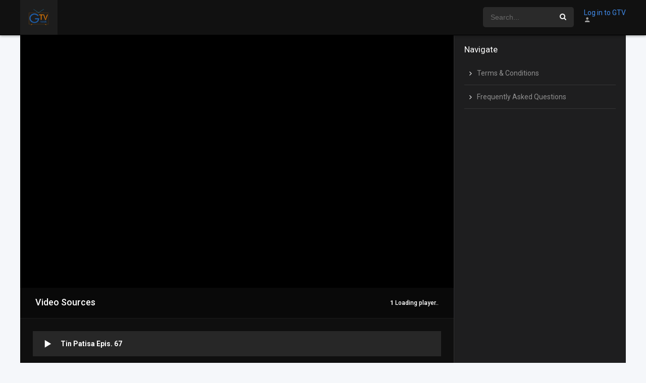

--- FILE ---
content_type: text/html; charset=UTF-8
request_url: http://greektv.net/episodes/tin-patisa-epis-67/
body_size: 10746
content:
<!DOCTYPE html><html lang="en-US"><head><meta charset="UTF-8" /><meta name="apple-mobile-web-app-capable" content="yes"><meta name="apple-mobile-web-app-status-bar-style" content="black"><meta name="mobile-web-app-capable" content="yes"><meta name="viewport" content="width=device-width, initial-scale=1, shrink-to-fit=no"><link rel='shortcut icon' href='http://greektv.net/wp-content/uploads/2019/10/Greek-TV-logoAsset-1.png' type='image/x-icon' /><meta property='og:image' content='http://i.ytimg.com/vi/8zMSQtME_wk/mqdefault.jpg'/><title>Tin Patisa Epis. 67 &#8211; Greek TV</title><meta name='robots' content='max-image-preview:large' /><link rel='dns-prefetch' href='//cdn.jsdelivr.net' /><link rel='dns-prefetch' href='//fonts.googleapis.com' /><link rel='dns-prefetch' href='//s.w.org' /><link rel="alternate" type="application/rss+xml" title="Greek TV &raquo; Feed" href="http://greektv.net/feed/" /><link rel="alternate" type="application/rss+xml" title="Greek TV &raquo; Comments Feed" href="http://greektv.net/comments/feed/" /><link rel="alternate" type="application/rss+xml" title="Greek TV &raquo; Tin Patisa Epis. 67 Comments Feed" href="http://greektv.net/episodes/tin-patisa-epis-67/feed/" /><link rel='stylesheet' id='wp-block-library-css' href='http://greektv.net/wp-includes/css/dist/block-library/style.min.css' type='text/css' media='all' /><style id='global-styles-inline-css' type='text/css'>body{--wp--preset--color--black:#000000;--wp--preset--color--cyan-bluish-gray:#abb8c3;--wp--preset--color--white:#ffffff;--wp--preset--color--pale-pink:#f78da7;--wp--preset--color--vivid-red:#cf2e2e;--wp--preset--color--luminous-vivid-orange:#ff6900;--wp--preset--color--luminous-vivid-amber:#fcb900;--wp--preset--color--light-green-cyan:#7bdcb5;--wp--preset--color--vivid-green-cyan:#00d084;--wp--preset--color--pale-cyan-blue:#8ed1fc;--wp--preset--color--vivid-cyan-blue:#0693e3;--wp--preset--color--vivid-purple:#9b51e0;--wp--preset--gradient--vivid-cyan-blue-to-vivid-purple:linear-gradient(135deg,rgba(6,147,227,1) 0%,rgb(155,81,224) 100%);--wp--preset--gradient--light-green-cyan-to-vivid-green-cyan:linear-gradient(135deg,rgb(122,220,180) 0%,rgb(0,208,130) 100%);--wp--preset--gradient--luminous-vivid-amber-to-luminous-vivid-orange:linear-gradient(135deg,rgba(252,185,0,1) 0%,rgba(255,105,0,1) 100%);--wp--preset--gradient--luminous-vivid-orange-to-vivid-red:linear-gradient(135deg,rgba(255,105,0,1) 0%,rgb(207,46,46) 100%);--wp--preset--gradient--very-light-gray-to-cyan-bluish-gray:linear-gradient(135deg,rgb(238,238,238) 0%,rgb(169,184,195) 100%);--wp--preset--gradient--cool-to-warm-spectrum:linear-gradient(135deg,rgb(74,234,220) 0%,rgb(151,120,209) 20%,rgb(207,42,186) 40%,rgb(238,44,130) 60%,rgb(251,105,98) 80%,rgb(254,248,76) 100%);--wp--preset--gradient--blush-light-purple:linear-gradient(135deg,rgb(255,206,236) 0%,rgb(152,150,240) 100%);--wp--preset--gradient--blush-bordeaux:linear-gradient(135deg,rgb(254,205,165) 0%,rgb(254,45,45) 50%,rgb(107,0,62) 100%);--wp--preset--gradient--luminous-dusk:linear-gradient(135deg,rgb(255,203,112) 0%,rgb(199,81,192) 50%,rgb(65,88,208) 100%);--wp--preset--gradient--pale-ocean:linear-gradient(135deg,rgb(255,245,203) 0%,rgb(182,227,212) 50%,rgb(51,167,181) 100%);--wp--preset--gradient--electric-grass:linear-gradient(135deg,rgb(202,248,128) 0%,rgb(113,206,126) 100%);--wp--preset--gradient--midnight:linear-gradient(135deg,rgb(2,3,129) 0%,rgb(40,116,252) 100%);--wp--preset--duotone--dark-grayscale:url('#wp-duotone-dark-grayscale');--wp--preset--duotone--grayscale:url('#wp-duotone-grayscale');--wp--preset--duotone--purple-yellow:url('#wp-duotone-purple-yellow');--wp--preset--duotone--blue-red:url('#wp-duotone-blue-red');--wp--preset--duotone--midnight:url('#wp-duotone-midnight');--wp--preset--duotone--magenta-yellow:url('#wp-duotone-magenta-yellow');--wp--preset--duotone--purple-green:url('#wp-duotone-purple-green');--wp--preset--duotone--blue-orange:url('#wp-duotone-blue-orange');--wp--preset--font-size--small:13px;--wp--preset--font-size--medium:20px;--wp--preset--font-size--large:36px;--wp--preset--font-size--x-large:42px}.has-black-color{color:var(--wp--preset--color--black) !important}.has-cyan-bluish-gray-color{color:var(--wp--preset--color--cyan-bluish-gray) !important}.has-white-color{color:var(--wp--preset--color--white) !important}.has-pale-pink-color{color:var(--wp--preset--color--pale-pink) !important}.has-vivid-red-color{color:var(--wp--preset--color--vivid-red) !important}.has-luminous-vivid-orange-color{color:var(--wp--preset--color--luminous-vivid-orange) !important}.has-luminous-vivid-amber-color{color:var(--wp--preset--color--luminous-vivid-amber) !important}.has-light-green-cyan-color{color:var(--wp--preset--color--light-green-cyan) !important}.has-vivid-green-cyan-color{color:var(--wp--preset--color--vivid-green-cyan) !important}.has-pale-cyan-blue-color{color:var(--wp--preset--color--pale-cyan-blue) !important}.has-vivid-cyan-blue-color{color:var(--wp--preset--color--vivid-cyan-blue) !important}.has-vivid-purple-color{color:var(--wp--preset--color--vivid-purple) !important}.has-black-background-color{background-color:var(--wp--preset--color--black) !important}.has-cyan-bluish-gray-background-color{background-color:var(--wp--preset--color--cyan-bluish-gray) !important}.has-white-background-color{background-color:var(--wp--preset--color--white) !important}.has-pale-pink-background-color{background-color:var(--wp--preset--color--pale-pink) !important}.has-vivid-red-background-color{background-color:var(--wp--preset--color--vivid-red) !important}.has-luminous-vivid-orange-background-color{background-color:var(--wp--preset--color--luminous-vivid-orange) !important}.has-luminous-vivid-amber-background-color{background-color:var(--wp--preset--color--luminous-vivid-amber) !important}.has-light-green-cyan-background-color{background-color:var(--wp--preset--color--light-green-cyan) !important}.has-vivid-green-cyan-background-color{background-color:var(--wp--preset--color--vivid-green-cyan) !important}.has-pale-cyan-blue-background-color{background-color:var(--wp--preset--color--pale-cyan-blue) !important}.has-vivid-cyan-blue-background-color{background-color:var(--wp--preset--color--vivid-cyan-blue) !important}.has-vivid-purple-background-color{background-color:var(--wp--preset--color--vivid-purple) !important}.has-black-border-color{border-color:var(--wp--preset--color--black) !important}.has-cyan-bluish-gray-border-color{border-color:var(--wp--preset--color--cyan-bluish-gray) !important}.has-white-border-color{border-color:var(--wp--preset--color--white) !important}.has-pale-pink-border-color{border-color:var(--wp--preset--color--pale-pink) !important}.has-vivid-red-border-color{border-color:var(--wp--preset--color--vivid-red) !important}.has-luminous-vivid-orange-border-color{border-color:var(--wp--preset--color--luminous-vivid-orange) !important}.has-luminous-vivid-amber-border-color{border-color:var(--wp--preset--color--luminous-vivid-amber) !important}.has-light-green-cyan-border-color{border-color:var(--wp--preset--color--light-green-cyan) !important}.has-vivid-green-cyan-border-color{border-color:var(--wp--preset--color--vivid-green-cyan) !important}.has-pale-cyan-blue-border-color{border-color:var(--wp--preset--color--pale-cyan-blue) !important}.has-vivid-cyan-blue-border-color{border-color:var(--wp--preset--color--vivid-cyan-blue) !important}.has-vivid-purple-border-color{border-color:var(--wp--preset--color--vivid-purple) !important}.has-vivid-cyan-blue-to-vivid-purple-gradient-background{background:var(--wp--preset--gradient--vivid-cyan-blue-to-vivid-purple) !important}.has-light-green-cyan-to-vivid-green-cyan-gradient-background{background:var(--wp--preset--gradient--light-green-cyan-to-vivid-green-cyan) !important}.has-luminous-vivid-amber-to-luminous-vivid-orange-gradient-background{background:var(--wp--preset--gradient--luminous-vivid-amber-to-luminous-vivid-orange) !important}.has-luminous-vivid-orange-to-vivid-red-gradient-background{background:var(--wp--preset--gradient--luminous-vivid-orange-to-vivid-red) !important}.has-very-light-gray-to-cyan-bluish-gray-gradient-background{background:var(--wp--preset--gradient--very-light-gray-to-cyan-bluish-gray) !important}.has-cool-to-warm-spectrum-gradient-background{background:var(--wp--preset--gradient--cool-to-warm-spectrum) !important}.has-blush-light-purple-gradient-background{background:var(--wp--preset--gradient--blush-light-purple) !important}.has-blush-bordeaux-gradient-background{background:var(--wp--preset--gradient--blush-bordeaux) !important}.has-luminous-dusk-gradient-background{background:var(--wp--preset--gradient--luminous-dusk) !important}.has-pale-ocean-gradient-background{background:var(--wp--preset--gradient--pale-ocean) !important}.has-electric-grass-gradient-background{background:var(--wp--preset--gradient--electric-grass) !important}.has-midnight-gradient-background{background:var(--wp--preset--gradient--midnight) !important}.has-small-font-size{font-size:var(--wp--preset--font-size--small) !important}.has-medium-font-size{font-size:var(--wp--preset--font-size--medium) !important}.has-large-font-size{font-size:var(--wp--preset--font-size--large) !important}.has-x-large-font-size{font-size:var(--wp--preset--font-size--x-large) !important}</style><link rel='stylesheet' id='swpm.common-css' href='http://greektv.net/wp-content/plugins/simple-membership/css/swpm.common.css' type='text/css' media='all' /><link rel='stylesheet' id='videojs-css' href='http://greektv.net/wp-content/plugins/videojs-html5-player/videojs/video-js.min.css' type='text/css' media='all' /><link rel='stylesheet' id='owl-carousel-css' href='http://greektv.net/wp-content/themes/dooplay/assets/css/front.owl.css' type='text/css' media='all' /><link rel='stylesheet' id='fonts-css' href='https://fonts.googleapis.com/css?family=Roboto:300,400,500,700' type='text/css' media='all' /><link rel='stylesheet' id='icons-css' href='http://greektv.net/wp-content/themes/dooplay/assets/css/front.icons.css' type='text/css' media='all' /><link rel='stylesheet' id='scrollbar-css' href='http://greektv.net/wp-content/themes/dooplay/assets/css/front.crollbar.css' type='text/css' media='all' /><link rel='stylesheet' id='theme-css' href='http://greektv.net/wp-content/themes/dooplay/assets/css/front.style.css' type='text/css' media='all' /><link rel='stylesheet' id='color-scheme-css' href='http://greektv.net/wp-content/themes/dooplay/assets/css/colors.dark.css' type='text/css' media='all' /><link rel='stylesheet' id='responsive-css' href='http://greektv.net/wp-content/themes/dooplay/assets/css/front.mobile.css' type='text/css' media='all' /><link rel='stylesheet' id='blueimp-gallery-css' href='http://greektv.net/wp-content/themes/dooplay/assets/css/front.gallery.css' type='text/css' media='all' /><link rel='stylesheet' id='jquery-lazyloadxt-spinner-css-css' href='//greektv.net/wp-content/plugins/a3-lazy-load/assets/css/jquery.lazyloadxt.spinner.css' type='text/css' media='all' /><script type='text/javascript' src='http://greektv.net/wp-content/plugins/1and1-wordpress-assistant/js/cookies.js' id='1and1-wp-cookies-js'></script><script type='text/javascript' src='http://greektv.net/wp-includes/js/jquery/jquery.min.js' id='jquery-core-js'></script><script type='text/javascript' src='http://greektv.net/wp-includes/js/jquery/jquery-migrate.min.js' id='jquery-migrate-js'></script><script type='text/javascript' src='http://greektv.net/wp-content/themes/dooplay/assets/js/lib/mcsbscrollbar.js' id='scrollbar-js'></script><script type='text/javascript' src='http://greektv.net/wp-content/themes/dooplay/assets/js/lib/owlcarousel.js' id='owl-js'></script><script type='text/javascript' src='http://greektv.net/wp-content/themes/dooplay/assets/js/lib/idtabs.js' id='idTabs-js'></script><script type='text/javascript' src='http://greektv.net/wp-content/themes/dooplay/assets/js/lib/isrepeater.js' id='dtRepeat-js'></script><script type='text/javascript' src='http://greektv.net/wp-content/themes/dooplay/assets/js/lib/blueimp.js' id='blueimp-gallery-js'></script><script type='text/javascript' id='dt_main_ajax-js-extra'>
var dtAjax = {"url":"\/wp-admin\/admin-ajax.php","loading":"Loading..","afavorites":"Add to favorites","rfavorites":"Remove of favorites","remove":"Remove","isawit":"I saw it","send":"Data send..","updating":"Updating data..","error":"Error","pending":"Pending review","ltipe":"Download","sending":"Sending data","enabled":"Enable","disabled":"Disable","trash":"Delete","lshared":"Links Shared","ladmin":"Manage pending links","sendingrep":"Please wait, sending data..","ready":"Ready","deletelin":"Do you really want to delete this link?"};
</script><script type='text/javascript' src='http://greektv.net/wp-content/themes/dooplay/assets/js/min/front.ajax.2.3.3.js' id='dt_main_ajax-js'></script><script type='text/javascript' src='http://greektv.net/wp-content/themes/dooplay/assets/js/lib/starstruck.raty.js' id='jquery-raty-js'></script><script type='text/javascript' id='starstruck-js-js-extra'>
var ss_l18n = {"enable_movies":"1","enable_tvshows":"1","enable_seasons":"1","enable_episodes":"1","require_login":"","nonce":"de3bae547a","url":"\/wp-admin\/admin-ajax.php"};
</script><script type='text/javascript' src='http://greektv.net/wp-content/themes/dooplay/assets/js/lib/starstruck.js' id='starstruck-js-js'></script><link rel="https://api.w.org/" href="http://greektv.net/wp-json/" /><link rel="EditURI" type="application/rsd+xml" title="RSD" href="http://greektv.net/xmlrpc.php?rsd" /><link rel="wlwmanifest" type="application/wlwmanifest+xml" href="http://greektv.net/wp-includes/wlwmanifest.xml" /> <meta name="generator" content="WordPress 5.9.12" /><link rel="canonical" href="http://greektv.net/episodes/tin-patisa-epis-67/" /><link rel='shortlink' href='http://greektv.net/?p=20073' /><link rel="alternate" type="application/json+oembed" href="http://greektv.net/wp-json/oembed/1.0/embed?url=http%3A%2F%2Fgreektv.net%2Fepisodes%2Ftin-patisa-epis-67%2F" /><link rel="alternate" type="text/xml+oembed" href="http://greektv.net/wp-json/oembed/1.0/embed?url=http%3A%2F%2Fgreektv.net%2Fepisodes%2Ftin-patisa-epis-67%2F&#038;format=xml" /> <script type="text/javascript">jQuery(document).ready(function($) {$('#respond').html('<div class="swpm-login-to-comment-msg">Please login to comment.</div>');});</script> <script type='text/javascript'>jQuery(document).ready(function(a){'false'==dtGonza.mobile&&a(window).load(function(){a('.scrolling').mCustomScrollbar({theme:'minimal-dark',scrollButtons:{enable:!0},callbacks:{onTotalScrollOffset:100,alwaysTriggerOffsets:!1}})})});</script><style type='text/css'>body{font-family:"Roboto",sans-serif}body{background:#F5F7FA}a,.home-blog-post .entry-date .date,.top-imdb-item:hover>.title a,.module .content .items .item .data h3 a:hover,.head-main-nav ul.main-header li:hover>a,.login_box .box a.register{color:#408BEA}.nav_items_module a.btn:hover,.pagination span.current,.w_item_b a:hover>.data span.wextra b i,.comment-respond h3:before,footer.main .fbox .fmenu ul li a:hover{color:#408BEA}header.main .hbox .search form button[type=submit]:hover,.loading,#seasons .se-c .se-a ul.episodios li .episodiotitle a:hover,.sgeneros a:hover,.page_user nav.user ul li a:hover{color:#408BEA}footer.main .fbox .fmenu ul li.current-menu-item a,.posts .meta .autor i,.pag_episodes .item a:hover,a.link_a:hover,ul.smenu li a:hover{color:#408BEA}header.responsive .nav a.active:before,header.responsive .search a.active:before,.dtuser a.clicklogin:hover,.menuresp .menu ul.resp li a:hover,.menuresp .menu ul.resp li ul.sub-menu li a:hover{color:#408BEA}.sl-wrapper a:before,table.account_links tbody td a:hover,.dt_mainmeta nav.genres ul li a:hover{color:#408BEA}.dt_mainmeta nav.genres ul li.current-cat a:before,.dooplay_player .options ul li:hover span.title{color:#408BEA}.head-main-nav ul.main-header li ul.sub-menu li a:hover,form.form-resp-ab button[type=submit]:hover>span,.sidebar aside.widget ul li a:hover{color:#408BEA}header.top_imdb h1.top-imdb-h1 span,article.post .information .meta span.autor,.w_item_c a:hover>.rating i,span.comment-author-link,.pagination a:hover{color:#408BEA}.letter_home ul.glossary li a:hover,.letter_home ul.glossary li a.active,.user_control a.in-list{color:#408BEA}.headitems a#dooplay_signout:hover{color:#408BEA}.linktabs ul li a.selected,ul.smenu li a.selected,a.liked,.module .content header span a.see-all,.page_user nav.user ul li a.selected,.dt_mainmeta nav.releases ul li a:hover{background:#408BEA}a.see_all,p.form-submit input[type=submit]:hover,.report-video-form fieldset input[type=submit],a.mtoc,.contact .wrapper fieldset input[type=submit],span.item_type,a.main{background:#408BEA}.head-main-nav ul.main-header li a i,.post-comments .comment-reply-link:hover,#seasons .se-c .se-q span.se-o,#edit_link .box .form_edit .cerrar a:hover{background:#408BEA}.user_edit_control ul li a.selected,form.update_profile fieldset input[type=submit],.page_user .content .paged a.load_more:hover,#edit_link .box .form_edit fieldset input[type="submit"]{background:#408BEA}.login_box .box input[type="submit"],.form_post_lik .control .left a.add_row:hover,.form_post_lik .table table tbody tr td a.remove_row:hover,.form_post_lik .control .right input[type="submit"]{background:#408BEA}#dt_contenedor{background:#F5F7FA}.plyr input[type=range]::-ms-fill-lower{background:#408BEA}.menuresp .menu .user a.ctgs,.menuresp .menu .user .logout a:hover{background:#408BEA}.plyr input[type=range]:active::-webkit-slider-thumb{background:#408BEA}.plyr input[type=range]:active::-moz-range-thumb{background:#408BEA}.plyr input[type=range]:active::-ms-thumb{background:#408BEA}.tagcloud a:hover,ul.abc li a:hover,ul.abc li a.select,{background:#408BEA}.featu{background:#00be08}.contact .wrapper fieldset input[type=text]:focus,.contact .wrapper fieldset textarea:focus,header.main .hbox .dt_user ul li ul li:hover > a,.login_box .box a.register{border-color:#408BEA}.module .content header h1{border-color:#408BEA}.module .content header h2{border-color:#408BEA}a.see_all{border-color:#408BEA}.top-imdb-list h3{border-color:#408BEA}.user_edit_control ul li a.selected:before{border-top-color:#408BEA}header.main .loading{color:#fff!important}.starstruck .star-on-png:before{color:#408BEA}.video-js{width:320px;height:180px}</style><style type="text/css">.broken_link,a.broken_link{text-decoration:line-through}</style><link rel="icon" href="http://greektv.net/wp-content/uploads/2019/10/cropped-Greek-TV-logoAsset-1-32x32.png" sizes="32x32" /><link rel="icon" href="http://greektv.net/wp-content/uploads/2019/10/cropped-Greek-TV-logoAsset-1-192x192.png" sizes="192x192" /><link rel="apple-touch-icon" href="http://greektv.net/wp-content/uploads/2019/10/cropped-Greek-TV-logoAsset-1-180x180.png" /><meta name="msapplication-TileImage" content="http://greektv.net/wp-content/uploads/2019/10/cropped-Greek-TV-logoAsset-1-270x270.png" /><style type="text/css" id="wp-custom-css">.server{display:none}</style></head><body class="episodes-template-default single single-episodes postid-20073"><div id="dt_contenedor"><header id="header" class="main"><div class="hbox"><div class="logo"><a href="http://greektv.net"><img src='http://greektv.net/wp-content/uploads/2019/10/paybtn4Asset-21@4x.png' alt='Greek TV'/></a></div><div class="head-main-nav"></div><div class="headitems register_active"><div id="advc-menu" class="search"><form method="get" id="searchform" action="http://greektv.net"><input type="text" placeholder="Search..." name="s" id="s" value="" autocomplete="off"><button class="search-button" type="submit"><span class="icon-search2"></span></button></form></div><div class="dtuser"><p><a href="#" onclick="window.location.replace('http://greektv.net/membership-login/');">Log in to GTV</a></p><i class="icon-person"></i></a></div></div><div class="live-search ltr"></div></div></header><div class="fixheadresp"><header class="responsive"><div class="nav"><a class="aresp nav-resp"></a></div><div class="search"><a class="aresp search-resp"></a></div><div class="logo"> <a href="http://greektv.net/"><img src='http://greektv.net/wp-content/uploads/2019/10/paybtn4Asset-21@4x.png' alt='Greek TV'/></a> </div></header><div class="search_responsive"><form method="get" id="form-search-resp" class="form-resp-ab" action="http://greektv.net"><input type="text" placeholder="Search..." name="s" id="ms" value="" autocomplete="off"><button type="submit" class="search-button"><span class="icon-search3"></span></button></form><div class="live-search"></div></div><div id="arch-menu" class="menuresp"><div class="menu"><div class="user"> <a class="ctgs" href="http://greektv.net/membership-login/">Login</a> <a class="ctgs" href="http://greektv.net/membership-join/">Sign up</a></div> </div></div></div><div id="contenedor"><style>#seasons .se-c .se-a ul.episodios li.mark-66{opacity:0.2}</style><div id="single" class="dtsingle">  <div id="edit_link"></div>  <div class="content">  <div class='dooplay_player'><div id='playcontainer' class='play'><div id='dooplay_player_response'></div></div><h2>Video Sources <span id='playernotice' data-text='678 Views'>678 Views</span></h2><div id='playeroptions' class='options scrolling'><ul id='playeroptionsul'><li id='player-option-1' class='dooplay_player_option' data-type='tv' data-post='20073' data-nume='1'><i class='icon-play3'></i><span class='title'>Tin Patisa Epis. 67</span><span class='server'>ytyt.ddns.net:3000</span><span class='loader'></span></li></ul></div></div> <div class='pag_episodes'><div class='item'><a href="http://greektv.net/episodes/tin-patisa-epis-66/" title="Tin Patisa Epis. 66"><i class='icon-chevron-left'></i> <span>previous episode</span></a></div><div class='item'><a href="#" class="nonex"><i class='icon-bars'></i> <span>episodes list</span></a></div><div class='item'><a href="http://greektv.net/episodes/tin-patisa-epis-68/" title="Tin Patisa Epis. 68"><span>next episode</span> <i class='icon-chevron-right'></i></a></div></div> <div id="info" class="sbox"><h1 class="epih1">Tin Patisa Epis. 67: 1x66</h1><div itemprop="description" class="wp-content"><h3 class="epih3">Tin Patisa Epis. 67</h3><div id='dt_galery' class='galeria'><div class='g-item'><a href='http://i.ytimg.com/vi/8zMSQtME_wk/mqdefault.jpg' title='Tin Patisa Epis. 67'><img src='http://i.ytimg.com/vi/8zMSQtME_wk/mqdefault.jpg' alt='Tin Patisa Epis. 67'></a></div></div></div></div> <div class='sbox'><div class='dt_social_single'><span>Shared<b id='social_count'>0</b></span><a data-id='20073' rel='nofollow' href='javascript: void(0);' onclick='window.open("https://facebook.com/sharer.php?u=http://greektv.net/episodes/tin-patisa-epis-67/","facebook","toolbar=0, status=0, width=650, height=450")' class='facebook dt_social'><i class='icon-facebook'></i> <b>Facebook</b></a><a data-id='20073' rel='nofollow' href='javascript: void(0);' onclick='window.open("https://twitter.com/intent/tweet?text=Tin Patisa Epis. 67&url=http://greektv.net/episodes/tin-patisa-epis-67/","twitter","toolbar=0, status=0, width=650, height=450")' data-rurl='http://greektv.net/episodes/tin-patisa-epis-67/' class='twitter dt_social'><i class='icon-twitter'></i> <b>Twitter</b></a><a data-id='20073' rel='nofollow' href='javascript: void(0);' onclick='window.open("https://pinterest.com/pin/create/button/?url=http://greektv.net/episodes/tin-patisa-epis-67/&media=http://i.ytimg.com/vi/8zMSQtME_wk/mqdefault.jpg&description=Tin Patisa Epis. 67","pinterest","toolbar=0, status=0, width=650, height=450")' class='pinterest dt_social'><i class='icon-pinterest-p'></i></a><a data-id='20073' rel='nofollow' href='whatsapp://send?text=Tin Patisa Epis. 67%20-%20http://greektv.net/episodes/tin-patisa-epis-67/' class='whatsapp dt_social'><i class='icon-whatsapp'></i></a></div></div>  <div class="box_links"> </div> <div class="sbox"><div id='serie_contenido' style='padding-top:0'><div id='seasons'><div class='se-c'><div class='se-a' style='display:block'><ul class='episodios'><li class='mark-84'><div class='imagen'><img src='http://i.ytimg.com/vi/-KP8lNzBWSk/mqdefault.jpg'></div><div class='numerando'>1 - 84</div><div class='episodiotitle'><a href='http://greektv.net/episodes/tin-patisa-epis-85/'>Tin Patisa Epis. 85</a> <span class='date'>Jan. 31, 2026</span></div></li><li class='mark-83'><div class='imagen'><img src='http://i.ytimg.com/vi/150WCKW8poo/mqdefault.jpg'></div><div class='numerando'>1 - 83</div><div class='episodiotitle'><a href='http://greektv.net/episodes/tin-patisa-epis-84/'>Tin Patisa Epis. 84</a> <span class='date'>Jan. 31, 2026</span></div></li><li class='mark-82'><div class='imagen'><img src='http://i.ytimg.com/vi/USt-Wg9Syq4/mqdefault.jpg'></div><div class='numerando'>1 - 82</div><div class='episodiotitle'><a href='http://greektv.net/episodes/tin-patisa-epis-83/'>Tin Patisa Epis. 83</a> <span class='date'>Jan. 31, 2026</span></div></li><li class='mark-81'><div class='imagen'><img src='http://i.ytimg.com/vi/4LDFvCBaZYU/mqdefault.jpg'></div><div class='numerando'>1 - 81</div><div class='episodiotitle'><a href='http://greektv.net/episodes/tin-patisa-epis-82/'>Tin Patisa Epis. 82</a> <span class='date'>Jan. 31, 2026</span></div></li><li class='mark-80'><div class='imagen'><img src='http://i.ytimg.com/vi/omRaoToUGgQ/mqdefault.jpg'></div><div class='numerando'>1 - 80</div><div class='episodiotitle'><a href='http://greektv.net/episodes/tin-patisa-epis-81/'>Tin Patisa Epis. 81</a> <span class='date'>Jan. 31, 2026</span></div></li><li class='mark-79'><div class='imagen'><img src='http://i.ytimg.com/vi/6n59iCX3pf8/mqdefault.jpg'></div><div class='numerando'>1 - 79</div><div class='episodiotitle'><a href='http://greektv.net/episodes/tin-patisa-epis-80/'>Tin Patisa Epis. 80</a> <span class='date'>Jan. 31, 2026</span></div></li><li class='mark-78'><div class='imagen'><img src='http://i.ytimg.com/vi/DmkOswQVE-s/mqdefault.jpg'></div><div class='numerando'>1 - 78</div><div class='episodiotitle'><a href='http://greektv.net/episodes/tin-patisa-epis-79/'>Tin Patisa Epis. 79</a> <span class='date'>Jan. 31, 2026</span></div></li><li class='mark-77'><div class='imagen'><img src='http://i.ytimg.com/vi/_d8AXJxm1tY/mqdefault.jpg'></div><div class='numerando'>1 - 77</div><div class='episodiotitle'><a href='http://greektv.net/episodes/tin-patisa-epis-78/'>Tin Patisa Epis. 78</a> <span class='date'>Jan. 31, 2026</span></div></li><li class='mark-76'><div class='imagen'><img src='http://i.ytimg.com/vi/BsinS7PaseU/mqdefault.jpg'></div><div class='numerando'>1 - 76</div><div class='episodiotitle'><a href='http://greektv.net/episodes/tin-patisa-epis-77/'>Tin Patisa Epis. 77</a> <span class='date'>Jan. 31, 2026</span></div></li><li class='mark-75'><div class='imagen'><img src='http://i.ytimg.com/vi/9n_rg4IJtJM/mqdefault.jpg'></div><div class='numerando'>1 - 75</div><div class='episodiotitle'><a href='http://greektv.net/episodes/tin-patisa-epis-76/'>Tin Patisa Epis. 76</a> <span class='date'>Jan. 31, 2026</span></div></li><li class='mark-74'><div class='imagen'><img src='http://i.ytimg.com/vi/LE-HODMRT58/mqdefault.jpg'></div><div class='numerando'>1 - 74</div><div class='episodiotitle'><a href='http://greektv.net/episodes/tin-patisa-epis-75/'>Tin Patisa Epis. 75</a> <span class='date'>Jan. 31, 2026</span></div></li><li class='mark-73'><div class='imagen'><img src='http://i.ytimg.com/vi/kmhrLbWe0wA/mqdefault.jpg'></div><div class='numerando'>1 - 73</div><div class='episodiotitle'><a href='http://greektv.net/episodes/tin-patisa-epis-74/'>Tin Patisa Epis. 74</a> <span class='date'>Jan. 31, 2026</span></div></li><li class='mark-72'><div class='imagen'><img src='http://i.ytimg.com/vi/HuUz_a0G6oA/mqdefault.jpg'></div><div class='numerando'>1 - 72</div><div class='episodiotitle'><a href='http://greektv.net/episodes/tin-patisa-epis-73/'>Tin Patisa Epis. 73</a> <span class='date'>Jan. 31, 2026</span></div></li><li class='mark-71'><div class='imagen'><img src='http://i.ytimg.com/vi/oKYNr2F3bkE/mqdefault.jpg'></div><div class='numerando'>1 - 71</div><div class='episodiotitle'><a href='http://greektv.net/episodes/tin-patisa-epis-72/'>Tin Patisa Epis. 72</a> <span class='date'>Jan. 31, 2026</span></div></li><li class='mark-70'><div class='imagen'><img src='http://i.ytimg.com/vi/D0Qm1SUQ9_w/mqdefault.jpg'></div><div class='numerando'>1 - 70</div><div class='episodiotitle'><a href='http://greektv.net/episodes/tin-patisa-epis-71/'>Tin Patisa Epis. 71</a> <span class='date'>Jan. 31, 2026</span></div></li><li class='mark-69'><div class='imagen'><img src='http://i.ytimg.com/vi/mbI_aoUC-Pk/mqdefault.jpg'></div><div class='numerando'>1 - 69</div><div class='episodiotitle'><a href='http://greektv.net/episodes/tin-patisa-epis-70/'>Tin Patisa Epis. 70</a> <span class='date'>Jan. 31, 2026</span></div></li><li class='mark-68'><div class='imagen'><img src='http://i.ytimg.com/vi/Nk0gXtjUT0w/mqdefault.jpg'></div><div class='numerando'>1 - 68</div><div class='episodiotitle'><a href='http://greektv.net/episodes/tin-patisa-epis-69/'>Tin Patisa Epis. 69</a> <span class='date'>Jan. 31, 2026</span></div></li><li class='mark-67'><div class='imagen'><img src='http://i.ytimg.com/vi/CeigWSidc-Q/mqdefault.jpg'></div><div class='numerando'>1 - 67</div><div class='episodiotitle'><a href='http://greektv.net/episodes/tin-patisa-epis-68/'>Tin Patisa Epis. 68</a> <span class='date'>Jan. 31, 2026</span></div></li><li class='mark-66'><div class='imagen'><img src='http://i.ytimg.com/vi/8zMSQtME_wk/mqdefault.jpg'></div><div class='numerando'>1 - 66</div><div class='episodiotitle'><a href='http://greektv.net/episodes/tin-patisa-epis-67/'>Tin Patisa Epis. 67</a> <span class='date'>Jan. 31, 2026</span></div></li><li class='mark-65'><div class='imagen'><img src='http://i.ytimg.com/vi/hskfNNkFJXE/mqdefault.jpg'></div><div class='numerando'>1 - 65</div><div class='episodiotitle'><a href='http://greektv.net/episodes/tin-patisa-epis-66/'>Tin Patisa Epis. 66</a> <span class='date'>Jan. 31, 2026</span></div></li><li class='mark-64'><div class='imagen'><img src='http://i.ytimg.com/vi/tTJhB5qsrxM/mqdefault.jpg'></div><div class='numerando'>1 - 64</div><div class='episodiotitle'><a href='http://greektv.net/episodes/tin-patisa-epis-65/'>Tin Patisa Epis. 65</a> <span class='date'>Jan. 31, 2026</span></div></li><li class='mark-63'><div class='imagen'><img src='http://i.ytimg.com/vi/hP5YcB3jXog/mqdefault.jpg'></div><div class='numerando'>1 - 63</div><div class='episodiotitle'><a href='http://greektv.net/episodes/tin-patisa-epis-64/'>Tin Patisa Epis. 64</a> <span class='date'>Jan. 31, 2026</span></div></li><li class='mark-62'><div class='imagen'><img src='http://i.ytimg.com/vi/NB4vlPa0LFk/mqdefault.jpg'></div><div class='numerando'>1 - 62</div><div class='episodiotitle'><a href='http://greektv.net/episodes/tin-patisa-epis-63/'>Tin Patisa Epis. 63</a> <span class='date'>Jan. 31, 2026</span></div></li><li class='mark-61'><div class='imagen'><img src='http://i.ytimg.com/vi/eEQ8Ttom6x0/mqdefault.jpg'></div><div class='numerando'>1 - 61</div><div class='episodiotitle'><a href='http://greektv.net/episodes/tin-patisa-epis-62/'>Tin Patisa Epis. 62</a> <span class='date'>Jan. 31, 2026</span></div></li><li class='mark-60'><div class='imagen'><img src='http://i.ytimg.com/vi/GYUUX9shMDQ/mqdefault.jpg'></div><div class='numerando'>1 - 60</div><div class='episodiotitle'><a href='http://greektv.net/episodes/tin-patisa-epis-61/'>Tin Patisa Epis. 61</a> <span class='date'>Jan. 31, 2026</span></div></li><li class='mark-59'><div class='imagen'><img src='http://i.ytimg.com/vi/WKaCiNV-AJk/mqdefault.jpg'></div><div class='numerando'>1 - 59</div><div class='episodiotitle'><a href='http://greektv.net/episodes/tin-patisa-epis-60/'>Tin Patisa Epis. 60</a> <span class='date'>Jan. 31, 2026</span></div></li><li class='mark-58'><div class='imagen'><img src='http://i.ytimg.com/vi/sAxTR1jyy0A/mqdefault.jpg'></div><div class='numerando'>1 - 58</div><div class='episodiotitle'><a href='http://greektv.net/episodes/tin-patisa-epis-59/'>Tin Patisa Epis. 59</a> <span class='date'>Jan. 31, 2026</span></div></li><li class='mark-57'><div class='imagen'><img src='http://i.ytimg.com/vi/yifC3CMtaho/mqdefault.jpg'></div><div class='numerando'>1 - 57</div><div class='episodiotitle'><a href='http://greektv.net/episodes/tin-patisa-epis-58/'>Tin Patisa Epis. 58</a> <span class='date'>Jan. 31, 2026</span></div></li><li class='mark-56'><div class='imagen'><img src='http://i.ytimg.com/vi/HjK2Clchet0/mqdefault.jpg'></div><div class='numerando'>1 - 56</div><div class='episodiotitle'><a href='http://greektv.net/episodes/tin-patisa-epis-57/'>Tin Patisa Epis. 57</a> <span class='date'>Jan. 31, 2026</span></div></li><li class='mark-55'><div class='imagen'><img src='http://i.ytimg.com/vi/RqKBl-TDioI/mqdefault.jpg'></div><div class='numerando'>1 - 55</div><div class='episodiotitle'><a href='http://greektv.net/episodes/tin-patisa-epis-56/'>Tin Patisa Epis. 56</a> <span class='date'>Jan. 31, 2026</span></div></li><li class='mark-54'><div class='imagen'><img src='http://i.ytimg.com/vi/6_ufQIH_wS4/mqdefault.jpg'></div><div class='numerando'>1 - 54</div><div class='episodiotitle'><a href='http://greektv.net/episodes/tin-patisa-epis-55/'>Tin Patisa Epis. 55</a> <span class='date'>Jan. 31, 2026</span></div></li><li class='mark-53'><div class='imagen'><img src='http://i.ytimg.com/vi/atI7P8daj_w/mqdefault.jpg'></div><div class='numerando'>1 - 53</div><div class='episodiotitle'><a href='http://greektv.net/episodes/tin-patisa-epis-54/'>Tin Patisa Epis. 54</a> <span class='date'>Jan. 31, 2026</span></div></li><li class='mark-52'><div class='imagen'><img src='http://i.ytimg.com/vi/E3O-ppTDSkA/mqdefault.jpg'></div><div class='numerando'>1 - 52</div><div class='episodiotitle'><a href='http://greektv.net/episodes/tin-patisa-epis-53/'>Tin Patisa Epis. 53</a> <span class='date'>Jan. 31, 2026</span></div></li><li class='mark-51'><div class='imagen'><img src='http://i.ytimg.com/vi/ot3aQj178aM/mqdefault.jpg'></div><div class='numerando'>1 - 51</div><div class='episodiotitle'><a href='http://greektv.net/episodes/tin-patisa-epis-52/'>Tin Patisa Epis. 52</a> <span class='date'>Jan. 31, 2026</span></div></li><li class='mark-50'><div class='imagen'><img src='http://i.ytimg.com/vi/9LZ4BbX6Tt0/mqdefault.jpg'></div><div class='numerando'>1 - 50</div><div class='episodiotitle'><a href='http://greektv.net/episodes/tin-patisa-epis-51/'>Tin Patisa Epis. 51</a> <span class='date'>Jan. 31, 2026</span></div></li><li class='mark-49'><div class='imagen'><img src='http://i.ytimg.com/vi/gBKV0Rhdrkk/mqdefault.jpg'></div><div class='numerando'>1 - 49</div><div class='episodiotitle'><a href='http://greektv.net/episodes/tin-patisa-epis-50/'>Tin Patisa Epis. 50</a> <span class='date'>Jan. 31, 2026</span></div></li><li class='mark-48'><div class='imagen'><img src='http://i.ytimg.com/vi/DG16_Vcoonc/mqdefault.jpg'></div><div class='numerando'>1 - 48</div><div class='episodiotitle'><a href='http://greektv.net/episodes/tin-patisa-epis-49/'>Tin Patisa Epis. 49</a> <span class='date'>Jan. 31, 2026</span></div></li><li class='mark-47'><div class='imagen'><img src='http://i.ytimg.com/vi/UVE_2em5tAI/mqdefault.jpg'></div><div class='numerando'>1 - 47</div><div class='episodiotitle'><a href='http://greektv.net/episodes/tin-patisa-epis-48/'>Tin Patisa Epis. 48</a> <span class='date'>Jan. 31, 2026</span></div></li><li class='mark-46'><div class='imagen'><img src='http://i.ytimg.com/vi/7LtZNUijDZY/mqdefault.jpg'></div><div class='numerando'>1 - 46</div><div class='episodiotitle'><a href='http://greektv.net/episodes/tin-patisa-epis-47/'>Tin Patisa Epis. 47</a> <span class='date'>Jan. 31, 2026</span></div></li><li class='mark-45'><div class='imagen'><img src='http://i.ytimg.com/vi/1ppTrh-DWA0/mqdefault.jpg'></div><div class='numerando'>1 - 45</div><div class='episodiotitle'><a href='http://greektv.net/episodes/tin-patisa-epis-46/'>Tin Patisa Epis. 46</a> <span class='date'>Jan. 31, 2026</span></div></li><li class='mark-44'><div class='imagen'><img src='http://i.ytimg.com/vi/6J6ZCHarRRY/mqdefault.jpg'></div><div class='numerando'>1 - 44</div><div class='episodiotitle'><a href='http://greektv.net/episodes/tin-patisa-epis-45/'>Tin Patisa Epis. 45</a> <span class='date'>Jan. 31, 2026</span></div></li><li class='mark-43'><div class='imagen'><img src='http://i.ytimg.com/vi/6jc_Jb3NGRo/mqdefault.jpg'></div><div class='numerando'>1 - 43</div><div class='episodiotitle'><a href='http://greektv.net/episodes/tin-patisa-epis-44/'>Tin Patisa Epis. 44</a> <span class='date'>Jan. 31, 2026</span></div></li><li class='mark-42'><div class='imagen'><img src='http://i.ytimg.com/vi/T-1MpYg5ZQw/mqdefault.jpg'></div><div class='numerando'>1 - 42</div><div class='episodiotitle'><a href='http://greektv.net/episodes/tin-patisa-epis-43/'>Tin Patisa Epis. 43</a> <span class='date'>Jan. 31, 2026</span></div></li><li class='mark-41'><div class='imagen'><img src='http://i.ytimg.com/vi/pMAUy13tS90/mqdefault.jpg'></div><div class='numerando'>1 - 41</div><div class='episodiotitle'><a href='http://greektv.net/episodes/tin-patisa-epis-42/'>Tin Patisa Epis. 42</a> <span class='date'>Jan. 31, 2026</span></div></li><li class='mark-40'><div class='imagen'><img src='http://i.ytimg.com/vi/sY44rcb5Zvw/mqdefault.jpg'></div><div class='numerando'>1 - 40</div><div class='episodiotitle'><a href='http://greektv.net/episodes/tin-patisa-epis-41/'>Tin Patisa Epis. 41</a> <span class='date'>Jan. 31, 2026</span></div></li><li class='mark-39'><div class='imagen'><img src='http://i.ytimg.com/vi/1mIGLKkrgyQ/mqdefault.jpg'></div><div class='numerando'>1 - 39</div><div class='episodiotitle'><a href='http://greektv.net/episodes/tin-patisa-epis-40/'>Tin Patisa Epis. 40</a> <span class='date'>Jan. 31, 2026</span></div></li><li class='mark-38'><div class='imagen'><img src='http://i.ytimg.com/vi/VotK4hPla2M/mqdefault.jpg'></div><div class='numerando'>1 - 38</div><div class='episodiotitle'><a href='http://greektv.net/episodes/tin-patisa-epis-39/'>Tin Patisa Epis. 39</a> <span class='date'>Jan. 31, 2026</span></div></li><li class='mark-37'><div class='imagen'><img src='http://i.ytimg.com/vi/wc6mEDEVEHA/mqdefault.jpg'></div><div class='numerando'>1 - 37</div><div class='episodiotitle'><a href='http://greektv.net/episodes/tin-patisa-epis-38/'>Tin Patisa Epis. 38</a> <span class='date'>Jan. 31, 2026</span></div></li><li class='mark-36'><div class='imagen'><img src='http://i.ytimg.com/vi/KX0LyevMv1g/mqdefault.jpg'></div><div class='numerando'>1 - 36</div><div class='episodiotitle'><a href='http://greektv.net/episodes/tin-patisa-epis-37/'>Tin Patisa Epis. 37</a> <span class='date'>Jan. 31, 2026</span></div></li><li class='mark-35'><div class='imagen'><img src='http://i.ytimg.com/vi/7zWrPm-DMUg/mqdefault.jpg'></div><div class='numerando'>1 - 35</div><div class='episodiotitle'><a href='http://greektv.net/episodes/tin-patisa-epis-36/'>Tin Patisa Epis. 36</a> <span class='date'>Jan. 31, 2026</span></div></li><li class='mark-34'><div class='imagen'><img src='http://i.ytimg.com/vi/Lc6od-SxqHk/mqdefault.jpg'></div><div class='numerando'>1 - 34</div><div class='episodiotitle'><a href='http://greektv.net/episodes/tin-patisa-epis-35/'>Tin Patisa Epis. 35</a> <span class='date'>Jan. 31, 2026</span></div></li><li class='mark-33'><div class='imagen'><img src='http://i.ytimg.com/vi/QswA3AWvpEI/mqdefault.jpg'></div><div class='numerando'>1 - 33</div><div class='episodiotitle'><a href='http://greektv.net/episodes/tin-patisa-epis-34/'>Tin Patisa Epis. 34</a> <span class='date'>Jan. 31, 2026</span></div></li><li class='mark-32'><div class='imagen'><img src='http://i.ytimg.com/vi/d85xUZiww9Q/mqdefault.jpg'></div><div class='numerando'>1 - 32</div><div class='episodiotitle'><a href='http://greektv.net/episodes/tin-patisa-epis-33/'>Tin Patisa Epis. 33</a> <span class='date'>Jan. 31, 2026</span></div></li><li class='mark-31'><div class='imagen'><img src='http://i.ytimg.com/vi/yMfIx67Fb9o/mqdefault.jpg'></div><div class='numerando'>1 - 31</div><div class='episodiotitle'><a href='http://greektv.net/episodes/tin-patisa-epis-32/'>Tin Patisa Epis. 32</a> <span class='date'>Jan. 31, 2026</span></div></li><li class='mark-30'><div class='imagen'><img src='http://i.ytimg.com/vi/wqJUdCY4OtY/mqdefault.jpg'></div><div class='numerando'>1 - 30</div><div class='episodiotitle'><a href='http://greektv.net/episodes/tin-patisa-epis-31/'>Tin Patisa Epis. 31</a> <span class='date'>Jan. 31, 2026</span></div></li><li class='mark-29'><div class='imagen'><img src='http://i.ytimg.com/vi/Ky1UQms4s3g/mqdefault.jpg'></div><div class='numerando'>1 - 29</div><div class='episodiotitle'><a href='http://greektv.net/episodes/tin-patisa-epis-30/'>Tin Patisa Epis. 30</a> <span class='date'>Jan. 31, 2026</span></div></li><li class='mark-28'><div class='imagen'><img src='http://i.ytimg.com/vi/bMjhJxwxKfg/mqdefault.jpg'></div><div class='numerando'>1 - 28</div><div class='episodiotitle'><a href='http://greektv.net/episodes/tin-patisa-epis-29/'>Tin Patisa Epis. 29</a> <span class='date'>Jan. 31, 2026</span></div></li><li class='mark-27'><div class='imagen'><img src='http://i.ytimg.com/vi/8TXDpGuZKeQ/mqdefault.jpg'></div><div class='numerando'>1 - 27</div><div class='episodiotitle'><a href='http://greektv.net/episodes/tin-patisa-epis-28/'>Tin Patisa Epis. 28</a> <span class='date'>Jan. 31, 2026</span></div></li><li class='mark-26'><div class='imagen'><img src='http://i.ytimg.com/vi/SQkfMOZbhBo/mqdefault.jpg'></div><div class='numerando'>1 - 26</div><div class='episodiotitle'><a href='http://greektv.net/episodes/tin-patisa-epis-27/'>Tin Patisa Epis. 27</a> <span class='date'>Jan. 31, 2026</span></div></li><li class='mark-25'><div class='imagen'><img src='http://i.ytimg.com/vi/MvR9osLM0PA/mqdefault.jpg'></div><div class='numerando'>1 - 25</div><div class='episodiotitle'><a href='http://greektv.net/episodes/tin-patisa-epis-26/'>Tin Patisa Epis. 26</a> <span class='date'>Jan. 31, 2026</span></div></li><li class='mark-24'><div class='imagen'><img src='http://i.ytimg.com/vi/KvRXEG7KUks/mqdefault.jpg'></div><div class='numerando'>1 - 24</div><div class='episodiotitle'><a href='http://greektv.net/episodes/tin-patisa-epis-25/'>Tin Patisa Epis. 25</a> <span class='date'>Jan. 31, 2026</span></div></li><li class='mark-23'><div class='imagen'><img src='http://i.ytimg.com/vi/mL5eUOJlTpk/mqdefault.jpg'></div><div class='numerando'>1 - 23</div><div class='episodiotitle'><a href='http://greektv.net/episodes/tin-patisa-epis-24/'>Tin Patisa Epis. 24</a> <span class='date'>Jan. 31, 2026</span></div></li><li class='mark-22'><div class='imagen'><img src='http://i.ytimg.com/vi/jsbwFqaq7kI/mqdefault.jpg'></div><div class='numerando'>1 - 22</div><div class='episodiotitle'><a href='http://greektv.net/episodes/tin-patisa-epis-23/'>Tin Patisa Epis. 23</a> <span class='date'>Jan. 31, 2026</span></div></li><li class='mark-21'><div class='imagen'><img src='http://i.ytimg.com/vi/FZztkhFOwik/mqdefault.jpg'></div><div class='numerando'>1 - 21</div><div class='episodiotitle'><a href='http://greektv.net/episodes/tin-patisa-epis-22/'>Tin Patisa Epis. 22</a> <span class='date'>Jan. 31, 2026</span></div></li><li class='mark-20'><div class='imagen'><img src='http://i.ytimg.com/vi/evXiYZK9utA/mqdefault.jpg'></div><div class='numerando'>1 - 20</div><div class='episodiotitle'><a href='http://greektv.net/episodes/tin-patisa-epis-21/'>Tin Patisa Epis. 21</a> <span class='date'>Jan. 31, 2026</span></div></li><li class='mark-19'><div class='imagen'><img src='http://i.ytimg.com/vi/jbDJ7IZ2NeY/mqdefault.jpg'></div><div class='numerando'>1 - 19</div><div class='episodiotitle'><a href='http://greektv.net/episodes/tin-patisa-epis-20/'>Tin Patisa Epis. 20</a> <span class='date'>Jan. 31, 2026</span></div></li><li class='mark-18'><div class='imagen'><img src='http://i.ytimg.com/vi/wm9dy7BOh-A/mqdefault.jpg'></div><div class='numerando'>1 - 18</div><div class='episodiotitle'><a href='http://greektv.net/episodes/tin-patisa-epis-19/'>Tin Patisa Epis. 19</a> <span class='date'>Jan. 31, 2026</span></div></li><li class='mark-17'><div class='imagen'><img src='http://i.ytimg.com/vi/zV5NSJKl9uc/mqdefault.jpg'></div><div class='numerando'>1 - 17</div><div class='episodiotitle'><a href='http://greektv.net/episodes/tin-patisa-epis-18/'>Tin Patisa Epis. 18</a> <span class='date'>Jan. 31, 2026</span></div></li><li class='mark-16'><div class='imagen'><img src='http://i.ytimg.com/vi/D6_Djl7ohB0/mqdefault.jpg'></div><div class='numerando'>1 - 16</div><div class='episodiotitle'><a href='http://greektv.net/episodes/tin-patisa-epis-17/'>Tin Patisa Epis. 17</a> <span class='date'>Jan. 31, 2026</span></div></li><li class='mark-15'><div class='imagen'><img src='http://i.ytimg.com/vi/zslKZZcPF00/mqdefault.jpg'></div><div class='numerando'>1 - 15</div><div class='episodiotitle'><a href='http://greektv.net/episodes/tin-patisa-epis-16/'>Tin Patisa Epis. 16</a> <span class='date'>Jan. 31, 2026</span></div></li><li class='mark-14'><div class='imagen'><img src='http://i.ytimg.com/vi/L-sOMAeNux4/mqdefault.jpg'></div><div class='numerando'>1 - 14</div><div class='episodiotitle'><a href='http://greektv.net/episodes/tin-patisa-epis-15/'>Tin Patisa Epis. 15</a> <span class='date'>Jan. 31, 2026</span></div></li><li class='mark-13'><div class='imagen'><img src='http://i.ytimg.com/vi/9hDD4SO2kTU/mqdefault.jpg'></div><div class='numerando'>1 - 13</div><div class='episodiotitle'><a href='http://greektv.net/episodes/tin-patisa-epis-14/'>Tin Patisa Epis. 14</a> <span class='date'>Jan. 31, 2026</span></div></li><li class='mark-12'><div class='imagen'><img src='http://i.ytimg.com/vi/BhhgU-KUtpM/mqdefault.jpg'></div><div class='numerando'>1 - 12</div><div class='episodiotitle'><a href='http://greektv.net/episodes/tin-patisa-epis-13/'>Tin Patisa Epis. 13</a> <span class='date'>Jan. 31, 2026</span></div></li><li class='mark-11'><div class='imagen'><img src='http://i.ytimg.com/vi/iwujiZyi4tI/mqdefault.jpg'></div><div class='numerando'>1 - 11</div><div class='episodiotitle'><a href='http://greektv.net/episodes/tin-patisa-epis-12/'>Tin Patisa Epis. 12</a> <span class='date'>Jan. 31, 2026</span></div></li><li class='mark-10'><div class='imagen'><img src='http://i.ytimg.com/vi/q_QD2yM2w1U/mqdefault.jpg'></div><div class='numerando'>1 - 10</div><div class='episodiotitle'><a href='http://greektv.net/episodes/tin-patisa-epis-10/'>Tin Patisa Epis. 10</a> <span class='date'>Jan. 31, 2026</span></div></li><li class='mark-9'><div class='imagen'><img src='http://i.ytimg.com/vi/G9HiNc6T60Q/mqdefault.jpg'></div><div class='numerando'>1 - 9</div><div class='episodiotitle'><a href='http://greektv.net/episodes/tin-patisa-epis-9/'>Tin Patisa Epis. 9</a> <span class='date'>Jan. 31, 2026</span></div></li><li class='mark-8'><div class='imagen'><img src='http://i.ytimg.com/vi/fZ-rTMlGS-g/mqdefault.jpg'></div><div class='numerando'>1 - 8</div><div class='episodiotitle'><a href='http://greektv.net/episodes/tin-patisa-epis-8/'>Tin Patisa Epis. 8</a> <span class='date'>Jan. 31, 2026</span></div></li><li class='mark-7'><div class='imagen'><img src='http://i.ytimg.com/vi/eyXsyxCBARs/mqdefault.jpg'></div><div class='numerando'>1 - 7</div><div class='episodiotitle'><a href='http://greektv.net/episodes/tin-patisa-epis-7/'>Tin Patisa Epis. 7</a> <span class='date'>Jan. 31, 2026</span></div></li><li class='mark-6'><div class='imagen'><img src='http://i.ytimg.com/vi/XWMDEK5GKGE/mqdefault.jpg'></div><div class='numerando'>1 - 6</div><div class='episodiotitle'><a href='http://greektv.net/episodes/tin-patisa-epis-6/'>Tin Patisa Epis. 6</a> <span class='date'>Jan. 31, 2026</span></div></li><li class='mark-5'><div class='imagen'><img src='http://i.ytimg.com/vi/VCqYbdsAPnc/mqdefault.jpg'></div><div class='numerando'>1 - 5</div><div class='episodiotitle'><a href='http://greektv.net/episodes/tin-patisa-epis-5/'>Tin Patisa Epis. 5</a> <span class='date'>Jan. 31, 2026</span></div></li><li class='mark-4'><div class='imagen'><img src='http://i.ytimg.com/vi/d9aRN7PjePw/mqdefault.jpg'></div><div class='numerando'>1 - 4</div><div class='episodiotitle'><a href='http://greektv.net/episodes/tin-patisa-epis-4/'>Tin Patisa Epis. 4</a> <span class='date'>Jan. 31, 2026</span></div></li><li class='mark-3'><div class='imagen'><img src='http://i.ytimg.com/vi/dwW4_vH1nBg/mqdefault.jpg'></div><div class='numerando'>1 - 3</div><div class='episodiotitle'><a href='http://greektv.net/episodes/tin-patisa-epis-3/'>Tin Patisa Epis. 3</a> <span class='date'>Jan. 31, 2026</span></div></li><li class='mark-2'><div class='imagen'><img src='http://i.ytimg.com/vi/3fEKxftGidc/mqdefault.jpg'></div><div class='numerando'>1 - 2</div><div class='episodiotitle'><a href='http://greektv.net/episodes/tin-patisa-epis-2/'>Tin Patisa Epis. 2</a> <span class='date'>Jan. 31, 2026</span></div></li><li class='mark-1'><div class='imagen'><img src='http://i.ytimg.com/vi/Q9Qx8VlB_tg/mqdefault.jpg'></div><div class='numerando'>1 - 1</div><div class='episodiotitle'><a href='http://greektv.net/episodes/tin-patisa-epis-1/'>Tin Patisa Epis. 1</a> <span class='date'>Jan. 31, 2026</span></div></li></ul></div></div></div></div></div> <div id="comments" class="comments-area"><div id="respond" class="comment-respond"><h3 id="reply-title" class="comment-reply-title">Leave a comment <small><a rel="nofollow" id="cancel-comment-reply-link" href="/episodes/tin-patisa-epis-67/#respond" style="display:none;">Click here to cancel reply.</a></small></h3><form action="http://greektv.net/wp-comments-post.php" method="post" id="" class="comment-form"><div class="comment-form-comment"><textarea autocomplete="nope"  id="b8f3e12e62"  name="b8f3e12e62"   required="true" class="normal" placeholder="Your comment.."></textarea><textarea id="comment" aria-hidden="true" name="comment" autocomplete="nope" style="padding:0;clip:rect(1px, 1px, 1px, 1px);position:absolute !important;white-space:nowrap;height:1px;width:1px;overflow:hidden;" tabindex="-1"></textarea><script type="text/javascript">document.getElementById("comment").setAttribute( "id", "a7a6160d05ead85897d69b18c3816ec0" );document.getElementById("b8f3e12e62").setAttribute( "id", "comment" );</script></div><div class="grid-container"><div class="grid desk-8 alpha"><div class="form-label">Name <em class="text-red" title="Required">*</em></div><div class="form-description">Add a display name</div><input name="author" type="text" class="fullwidth" value="" required="true"/></div></div><div class="grid-container fix-grid"><div class="grid desk-8 alpha"><div class="form-label">Email <em class="text-red" title="Required">*</em></div><div class="form-description">Your email address will not be published</div><input name="email" type="text" class="fullwidth" value="" required="true"/></div></div><div class="grid-container fixedform"><div class="grid desk-8 alpha"><div class="form-label">Website</div><input name="url" type="text" placeholder="http://" class="fullwidth" value=""/></div></div><p class="comment-form-cookies-consent"><input id="wp-comment-cookies-consent" name="wp-comment-cookies-consent" type="checkbox" value="yes" /> <label for="wp-comment-cookies-consent">Save my name, email, and website in this browser for the next time I comment.</label></p><p class="form-submit"><input name="submit" type="submit" id="" class="submit" value="Post comment" /> <input type='hidden' name='comment_post_ID' value='20073' id='comment_post_ID' /><input type='hidden' name='comment_parent' id='comment_parent' value='0' /></p></form></div></div></div>   <div class="sidebar scrolling"><aside id="nav_menu-3" class="widget widget_nav_menu"><h2 class="widget-title">Navigate</h2><div class="menu-navigation-container"><ul id="menu-navigation" class="menu"><li id="menu-item-6828" class="menu-item menu-item-type-post_type menu-item-object-page menu-item-6828"><a href="http://greektv.net/terms-conditions/">Terms &#038; Conditions</a></li><li id="menu-item-13972" class="menu-item menu-item-type-post_type menu-item-object-page menu-item-13972"><a href="http://greektv.net/frequently-asked-questions/">Frequently Asked Questions</a></li></ul></div></aside></div> </div></div><footer class="main"><div class="fbox"><div class="fcmpbox"><div class="copy"> </div><span class="top-page"><a id="top-page"><i class="icon-angle-up"></i></a></span></div></div></footer></div><script type='text/javascript'>jQuery(document).ready(function($) {$('#dt_galery').owlCarousel({ items:3,autoPlay:false,itemsDesktop:[1199,3],itemsDesktopSmall:[980,3],itemsTablet:[768,3],itemsTabletSmall:false,itemsMobile:[479,1] });$('#dt_galery_ep').owlCarousel({ items:2,autoPlay:false });$('#single_relacionados').owlCarousel({ items:6,autoPlay:3000,stopOnHover:true,pagination:false,itemsDesktop:[1199,6],itemsDesktopSmall:[980,6],itemsTablet:[768,5],itemsTabletSmall:false,itemsMobile:[479,3] });$('.reset').click(function(event){ if (!confirm( dtGonza.reset_all )) { event.preventDefault() } });$('.addcontent').click(function(event){ if (!confirm( dtGonza.manually_content )) { event.preventDefault() } });});document.getElementById('dt_galery').onclick=function(a){a=a||window.event;var b=a.target||a.srcElement,c=b.src?b.parentNode:b,d={index:c,event:a},e=this.getElementsByTagName('a');blueimp.Gallery(e,d)};(function(b,c,d,e,f,h,j){b.GoogleAnalyticsObject=f,b[f]=b[f]||function(){(b[f].q=b[f].q||[]).push(arguments)},b[f].l=1*new Date,h=c.createElement(d),j=c.getElementsByTagName(d)[0],h.async=1,h.src=e,j.parentNode.insertBefore(h,j)})(window,document,'script','//www.google-analytics.com/analytics.js','ga'),ga('create','UA-154719337-2','auto'),ga('send','pageview');</script><link rel='stylesheet' id='wppcp_front_css-css' href='http://greektv.net/wp-content/plugins/wp-private-content-plus/css/wppcp-front.css' type='text/css' media='all' /><script type='text/javascript' src='http://greektv.net/wp-content/plugins/videojs-html5-player/videojs/video.min.js' id='videojs-js'></script><script type='text/javascript' src='http://greektv.net/wp-content/themes/dooplay/assets/js/min/front.scripts.2.3.3.js' id='scripts-js'></script><script type='text/javascript' src='http://greektv.net/wp-includes/js/comment-reply.min.js' id='comment-reply-js'></script><script type='text/javascript' id='live_search-js-extra'>
var dtGonza = {"api":"http:\/\/greektv.net\/wp-json\/dooplay\/search\/","glossary":"http:\/\/greektv.net\/wp-json\/dooplay\/glossary\/","nonce":"31598c55f0","area":".live-search","button":".search-button","more":"View all results","mobile":"false","reset_all":"Really you want to restart all data?","manually_content":"They sure have added content manually?","loading":"Loading..","loadingplayer":"Loading player..","selectaplayer":"Select a video player","playeradstime":"2","autoplayer":"1","livesearchactive":"1"};
</script><script type='text/javascript' src='http://greektv.net/wp-content/themes/dooplay/assets/js/min/front.livesearch.2.3.3.js' id='live_search-js'></script><script type='text/javascript' id='jquery-lazyloadxt-js-extra'>
var a3_lazyload_params = {"apply_images":"1","apply_videos":"1"};
</script><script type='text/javascript' src='//greektv.net/wp-content/plugins/a3-lazy-load/assets/js/jquery.lazyloadxt.extra.min.js' id='jquery-lazyloadxt-js'></script><script type='text/javascript' src='//greektv.net/wp-content/plugins/a3-lazy-load/assets/js/jquery.lazyloadxt.srcset.min.js' id='jquery-lazyloadxt-srcset-js'></script><script type='text/javascript' id='jquery-lazyloadxt-extend-js-extra'>
var a3_lazyload_extend_params = {"edgeY":"0","horizontal_container_classnames":""};
</script><script type='text/javascript' src='//greektv.net/wp-content/plugins/a3-lazy-load/assets/js/jquery.lazyloadxt.extend.js' id='jquery-lazyloadxt-extend-js'></script><script type='text/javascript' id='wp_slimstat-js-extra'>
var SlimStatParams = {"transport":"ajax","ajaxurl_rest":"http:\/\/greektv.net\/wp-json\/slimstat\/v1\/hit","ajaxurl_ajax":"http:\/\/greektv.net\/wp-admin\/admin-ajax.php","ajaxurl_adblock":"http:\/\/greektv.net\/request\/bc32c720639033108413af8e374b5e94\/","ajaxurl":"http:\/\/greektv.net\/wp-admin\/admin-ajax.php","baseurl":"\/","dnt":"noslimstat,ab-item","ci":"YTozOntzOjEyOiJjb250ZW50X3R5cGUiO3M6MTI6ImNwdDplcGlzb2RlcyI7czoxMDoiY29udGVudF9pZCI7aToyMDA3MztzOjY6ImF1dGhvciI7czo0MzoiOTZRS1NOZWJQdHhtZXV2Q1NiTGh2WHh3OGtTcDdEektJOEx5VFU0RWZjUyI7fQ--.1055966f634b0295f7bbb107c0fa104a","wp_rest_nonce":"cc5f8c7e52"};
</script><script defer type='text/javascript' src='https://cdn.jsdelivr.net/wp/wp-slimstat/tags/5.3.1/wp-slimstat.min.js' id='wp_slimstat-js'></script><div id="oscuridad"></div><div id="blueimp-gallery" class="blueimp-gallery"> <div class="slides"></div> <h3 class="title"></h3> <a class="prev">&lsaquo;</a> <a class="next">&rsaquo;</a> <a class="close">&times;</a> <a class="play-pause"></a> <ol class="indicator"></ol></div></body></html>

--- FILE ---
content_type: text/html; charset=UTF-8
request_url: http://greektv.net/wp-admin/admin-ajax.php
body_size: 160
content:
<iframe class='metaframe rptss' src='http://greektv.net/jwplayer/?source=&id=20073&type=mp4' frameborder='0' scrolling='no' allow='autoplay; encrypted-media' allowfullscreen></iframe>

--- FILE ---
content_type: text/css
request_url: http://greektv.net/wp-content/themes/dooplay/assets/css/front.crollbar.css
body_size: 1274
content:
.mCustomScrollbar {
    -ms-touch-action: pinch-zoom;
    touch-action: pinch-zoom
}
.mCustomScrollbar.mCS_no_scrollbar,
.mCustomScrollbar.mCS_touch_action {
    -ms-touch-action: auto;
    touch-action: auto
}
.mCustomScrollBox {
    position: relative;
    overflow: hidden;
    height: 100%;
    max-width: 100%;
    outline: none;
    direction: ltr
}
.mCSB_container {
    overflow: hidden;
    width: auto;
    height: auto
}
.mCSB_inside>.mCSB_container {
    margin-right: 30px
}
.mCSB_container.mCS_no_scrollbar_y.mCS_y_hidden {
    margin-right: 0
}
.mCS-dir-rtl>.mCSB_inside>.mCSB_container {
    margin-right: 0;
    margin-left: 30px
}
.mCS-dir-rtl>.mCSB_inside>.mCSB_container.mCS_no_scrollbar_y.mCS_y_hidden {
    margin-left: 0
}
.mCSB_scrollTools {
    position: absolute;
    width: 16px;
    height: auto;
    left: auto;
    top: 0;
    right: 0;
    bottom: 0
}
.mCSB_outside+.mCSB_scrollTools {
    right: -26px
}
.mCS-dir-rtl>.mCSB_inside>.mCSB_scrollTools,
.mCS-dir-rtl>.mCSB_outside+.mCSB_scrollTools {
    right: auto;
    left: 0
}
.mCS-dir-rtl>.mCSB_outside+.mCSB_scrollTools {
    left: -26px
}
.mCSB_scrollTools .mCSB_draggerContainer {
    position: absolute;
    top: 0;
    left: 0;
    bottom: 0;
    right: 0;
    height: auto
}
.mCSB_scrollTools a+.mCSB_draggerContainer {
    margin: 20px 0
}
.mCSB_scrollTools .mCSB_draggerRail {
    width: 2px;
    height: 100%;
    margin: 0 auto;
    -webkit-border-radius: 16px;
    -moz-border-radius: 16px;
    border-radius: 16px
}
.mCSB_scrollTools .mCSB_dragger {
    cursor: pointer;
    width: 100%;
    height: 30px;
    z-index: 1
}
.mCSB_scrollTools .mCSB_dragger .mCSB_dragger_bar {
    position: relative;
    width: 4px;
    height: 100%;
    margin: 0 auto;
    text-align: center
}
.mCSB_scrollTools_vertical.mCSB_scrollTools_onDrag_expand .mCSB_dragger.mCSB_dragger_onDrag_expanded .mCSB_dragger_bar,
.mCSB_scrollTools_vertical.mCSB_scrollTools_onDrag_expand .mCSB_draggerContainer:hover .mCSB_dragger .mCSB_dragger_bar {
    width: 12px
}
.mCSB_scrollTools_vertical.mCSB_scrollTools_onDrag_expand .mCSB_dragger.mCSB_dragger_onDrag_expanded + .mCSB_draggerRail,
.mCSB_scrollTools_vertical.mCSB_scrollTools_onDrag_expand .mCSB_draggerContainer:hover .mCSB_draggerRail {
    width: 8px
}
.mCSB_scrollTools .mCSB_buttonUp,
.mCSB_scrollTools .mCSB_buttonDown {
    display: block;
    position: absolute;
    height: 20px;
    width: 100%;
    overflow: hidden;
    margin: 0 auto;
    cursor: pointer
}
.mCSB_scrollTools .mCSB_buttonDown {
    bottom: 0
}
.mCSB_scrollTools,
.mCSB_scrollTools .mCSB_dragger .mCSB_dragger_bar,
.mCSB_scrollTools .mCSB_buttonUp,
.mCSB_scrollTools .mCSB_buttonDown,
.mCSB_scrollTools .mCSB_buttonLeft,
.mCSB_scrollTools .mCSB_buttonRight {
    -webkit-transition: opacity .2s ease-in-out, background-color .2s ease-in-out;
    -moz-transition: opacity .2s ease-in-out, background-color .2s ease-in-out;
    -o-transition: opacity .2s ease-in-out, background-color .2s ease-in-out;
    transition: opacity .2s ease-in-out, background-color .2s ease-in-out
}
.mCSB_scrollTools_vertical.mCSB_scrollTools_onDrag_expand .mCSB_dragger_bar,
.mCSB_scrollTools_vertical.mCSB_scrollTools_onDrag_expand .mCSB_draggerRail,
.mCSB_scrollTools_horizontal.mCSB_scrollTools_onDrag_expand .mCSB_dragger_bar,
.mCSB_scrollTools_horizontal.mCSB_scrollTools_onDrag_expand .mCSB_draggerRail {
    -webkit-transition: width .2s ease-out .2s, height .2s ease-out .2s, margin-left .2s ease-out .2s, margin-right .2s ease-out .2s, margin-top .2s ease-out .2s, margin-bottom .2s ease-out .2s, opacity .2s ease-in-out, background-color .2s ease-in-out;
    -moz-transition: width .2s ease-out .2s, height .2s ease-out .2s, margin-left .2s ease-out .2s, margin-right .2s ease-out .2s, margin-top .2s ease-out .2s, margin-bottom .2s ease-out .2s, opacity .2s ease-in-out, background-color .2s ease-in-out;
    -o-transition: width .2s ease-out .2s, height .2s ease-out .2s, margin-left .2s ease-out .2s, margin-right .2s ease-out .2s, margin-top .2s ease-out .2s, margin-bottom .2s ease-out .2s, opacity .2s ease-in-out, background-color .2s ease-in-out;
    transition: width .2s ease-out .2s, height .2s ease-out .2s, margin-left .2s ease-out .2s, margin-right .2s ease-out .2s, margin-top .2s ease-out .2s, margin-bottom .2s ease-out .2s, opacity .2s ease-in-out, background-color .2s ease-in-out
}
.mCSB_scrollTools {
    opacity: .75;
    filter: alpha(opacity=75);
    -ms-filter: alpha(opacity=75)
}
.mCS-autoHide>.mCustomScrollBox>.mCSB_scrollTools,
.mCS-autoHide>.mCustomScrollBox~.mCSB_scrollTools {
    opacity: 0;
    filter: alpha(opacity=0);
    -ms-filter: alpha(opacity=0)
}
.mCustomScrollbar>.mCustomScrollBox>.mCSB_scrollTools.mCSB_scrollTools_onDrag,
.mCustomScrollbar>.mCustomScrollBox~.mCSB_scrollTools.mCSB_scrollTools_onDrag,
.mCustomScrollBox:hover>.mCSB_scrollTools,
.mCustomScrollBox:hover~.mCSB_scrollTools,
.mCS-autoHide:hover>.mCustomScrollBox>.mCSB_scrollTools,
.mCS-autoHide:hover>.mCustomScrollBox~.mCSB_scrollTools {
    opacity: 1;
    filter: alpha(opacity=100);
    -ms-filter: alpha(opacity=100)
}
.mCSB_scrollTools .mCSB_draggerRail {
    background-color: #000;
    background-color: rgba(0, 0, 0, 0.4);
    filter: alpha(opacity=40);
    -ms-filter: alpha(opacity=40)
}
.mCSB_scrollTools .mCSB_dragger .mCSB_dragger_bar {
    background-color: #fff;
    background-color: rgba(255, 255, 255, 0.75);
    filter: alpha(opacity=75);
    -ms-filter: alpha(opacity=75)
}
.mCSB_scrollTools .mCSB_dragger:hover .mCSB_dragger_bar {
    background-color: #fff;
    background-color: rgba(255, 255, 255, 0.85);
    filter: alpha(opacity=85);
    -ms-filter: alpha(opacity=85)
}
.mCSB_scrollTools .mCSB_dragger:active .mCSB_dragger_bar,
.mCSB_scrollTools .mCSB_dragger.mCSB_dragger_onDrag .mCSB_dragger_bar {
    background-color: #fff;
    background-color: rgba(255, 255, 255, 0.9);
    filter: alpha(opacity=90);
    -ms-filter: alpha(opacity=90)
}
.mCSB_scrollTools .mCSB_buttonUp,
.mCSB_scrollTools .mCSB_buttonDown,
.mCSB_scrollTools .mCSB_buttonLeft,
.mCSB_scrollTools .mCSB_buttonRight {
    background-image: url(mCSB_buttons.png);
    background-repeat: no-repeat;
    opacity: .4;
    filter: alpha(opacity=40);
    -ms-filter: alpha(opacity=40)
}
.mCSB_scrollTools .mCSB_buttonUp {
    background-position: 0 0
}
.mCSB_scrollTools .mCSB_buttonDown {
    background-position: 0 -20px
}
.mCSB_scrollTools .mCSB_buttonLeft {
    background-position: 0 -40px
}
.mCSB_scrollTools .mCSB_buttonRight {
    background-position: 0 -56px
}
.mCSB_scrollTools .mCSB_buttonUp:hover,
.mCSB_scrollTools .mCSB_buttonDown:hover,
.mCSB_scrollTools .mCSB_buttonLeft:hover,
.mCSB_scrollTools .mCSB_buttonRight:hover {
    opacity: .75;
    filter: alpha(opacity=75);
    -ms-filter: alpha(opacity=75)
}
.mCSB_scrollTools .mCSB_buttonUp:active,
.mCSB_scrollTools .mCSB_buttonDown:active,
.mCSB_scrollTools .mCSB_buttonLeft:active,
.mCSB_scrollTools .mCSB_buttonRight:active {
    opacity: .9;
    filter: alpha(opacity=90);
    -ms-filter: alpha(opacity=90)
}
.mCSB_outside+.mCS-minimal.mCSB_scrollTools_vertical,
.mCSB_outside+.mCS-minimal-dark.mCSB_scrollTools_vertical {
    right: 0;
    margin: 10px 0;
    margin-right: -6px
}
.mCustomScrollBox.mCS-minimal+.mCSB_scrollTools.mCSB_scrollTools_horizontal,
.mCustomScrollBox.mCS-minimal+.mCSB_scrollTools+.mCSB_scrollTools.mCSB_scrollTools_horizontal,
.mCustomScrollBox.mCS-minimal-dark+.mCSB_scrollTools.mCSB_scrollTools_horizontal,
.mCustomScrollBox.mCS-minimal-dark+.mCSB_scrollTools+.mCSB_scrollTools.mCSB_scrollTools_horizontal {
    bottom: 0;
    margin: 0 12px
}
.mCS-dir-rtl>.mCSB_outside+.mCS-minimal.mCSB_scrollTools_vertical,
.mCS-dir-rtl>.mCSB_outside+.mCS-minimal-dark.mCSB_scrollTools_vertical {
    left: 0;
    right: auto
}
.mCS-minimal.mCSB_scrollTools .mCSB_draggerRail,
.mCS-minimal-dark.mCSB_scrollTools .mCSB_draggerRail {
    background-color: transparent
}
.mCS-minimal.mCSB_scrollTools_vertical .mCSB_dragger,
.mCS-minimal-dark.mCSB_scrollTools_vertical .mCSB_dragger {
    height: 50px
}
.mCS-minimal.mCSB_scrollTools_horizontal .mCSB_dragger,
.mCS-minimal-dark.mCSB_scrollTools_horizontal .mCSB_dragger {
    width: 50px
}
.mCS-minimal.mCSB_scrollTools .mCSB_dragger .mCSB_dragger_bar {
    background-color: #fff;
    background-color: rgba(255, 255, 255, 0.2);
    filter: alpha(opacity=20);
    -ms-filter: alpha(opacity=20)
}
.mCS-minimal.mCSB_scrollTools .mCSB_dragger:active .mCSB_dragger_bar,
.mCS-minimal.mCSB_scrollTools .mCSB_dragger.mCSB_dragger_onDrag .mCSB_dragger_bar {
    background-color: #fff;
    background-color: rgba(255, 255, 255, 0.5);
    filter: alpha(opacity=50);
    -ms-filter: alpha(opacity=50)
}
.mCS-minimal-dark.mCSB_scrollTools .mCSB_dragger .mCSB_dragger_bar {
    background-color: #000;
    background-color: rgba(0, 0, 0, 0.2);
    filter: alpha(opacity=20);
    -ms-filter: alpha(opacity=20)
}


--- FILE ---
content_type: text/css
request_url: http://greektv.net/wp-content/themes/dooplay/assets/css/front.gallery.css
body_size: 1206
content:
.blueimp-gallery,
.blueimp-gallery>.slides>.slide>.slide-content {
    position: absolute;
    top: 0;
    right: 0;
    bottom: 0;
    left: 0;
    -moz-backface-visibility: hidden
}
.blueimp-gallery>.slides>.slide>.slide-content {
    margin: auto;
    width: auto;
    height: auto;
    max-width: 100%;
    max-height: 100%;
    opacity: 1;
    -webkit-box-shadow: 0px 0px 35px 0px rgb(0, 0, 0);
    -moz-box-shadow: 0px 0px 35px 0px rgba(0, 0, 0, 0.75);
    box-shadow: 0px 0px 35px 0px rgb(0, 0, 0);
}
.blueimp-gallery {
    position: fixed;
    z-index: 999999;
    overflow: hidden;
    background: #000;
    background: rgba(0, 0, 0, 0.9);
    opacity: 0;
    display: none;
    direction: ltr;
    -ms-touch-action: none;
    touch-action: none
}
.blueimp-gallery-carousel {
    position: relative;
    z-index: auto;
    margin: 1em auto;
    padding-bottom: 56.25%;
    box-shadow: 0 0 10px #000;
    -ms-touch-action: pan-y;
    touch-action: pan-y
}
.blueimp-gallery-display {
    display: block;
    opacity: 1
}
.blueimp-gallery>.slides {
    position: relative;
    height: 100%;
    overflow: hidden
}
.blueimp-gallery-carousel>.slides {
    position: absolute
}
.blueimp-gallery>.slides>.slide {
    position: relative;
    float: left;
    height: 100%;
    text-align: center;
    -webkit-transition-timing-function: cubic-bezier(0.645, 0.045, 0.355, 1.000);
    -moz-transition-timing-function: cubic-bezier(0.645, 0.045, 0.355, 1.000);
    -ms-transition-timing-function: cubic-bezier(0.645, 0.045, 0.355, 1.000);
    -o-transition-timing-function: cubic-bezier(0.645, 0.045, 0.355, 1.000);
    transition-timing-function: cubic-bezier(0.645, 0.045, 0.355, 1.000)
}
.blueimp-gallery,
.blueimp-gallery>.slides>.slide>.slide-content {
    -webkit-transition: opacity 0.2s linear;
    -moz-transition: opacity 0.2s linear;
    -ms-transition: opacity 0.2s linear;
    -o-transition: opacity 0.2s linear;
    transition: opacity 0.2s linear
}
.blueimp-gallery>.slides>.slide-loading {
    background: url(../img/loading.gif) center no-repeat;
    background-size: 64px 64px
}
.blueimp-gallery>.slides>.slide-loading>.slide-content {
    opacity: 0
}
.blueimp-gallery>.slides>.slide-error {
    background: url(../img/error.png) center no-repeat
}
.blueimp-gallery>.slides>.slide-error>.slide-content {
    display: none
}
.blueimp-gallery>.prev,
.blueimp-gallery>.next {
    position: absolute;
    top: 50%;
    left: 15px;
    width: 40px;
    height: 40px;
    margin-top: -23px;
    font-family: "Helvetica Neue", Helvetica, Arial, sans-serif;
    font-size: 40px;
    font-weight: 100;
    line-height: 32px;
    color: #fff;
    text-decoration: none;
    text-shadow: 0 0 2px #000;
    text-align: center;
    background: #222;
    background: rgba(0, 0, 0, 0.5);
    -webkit-box-sizing: content-box;
    -moz-box-sizing: content-box;
    box-sizing: content-box;
    border: 3px solid #fff;
    -webkit-border-radius: 23px;
    -moz-border-radius: 23px;
    border-radius: 23px;
    opacity: 0.5;
    cursor: pointer;
    display: none;
}
.blueimp-gallery>.next {
    left: auto;
    right: 15px
}
.blueimp-gallery>.close,
.blueimp-gallery>.title {
    position: absolute;
    top: 15px;
    left: 15px;
    margin: 0 40px 0 0;
    font-size: 20px;
    line-height: 30px;
    color: #fff;
    text-shadow: 0 0 2px #000;
    opacity: 0.8;
    display: none
}
.blueimp-gallery>.close {
    padding: 15px;
    right: 15px;
    left: auto;
    margin: -15px;
    font-size: 30px;
    text-decoration: none;
    cursor: pointer
}
.blueimp-gallery>.play-pause {
    position: absolute;
    right: 15px;
    bottom: 15px;
    width: 15px;
    height: 15px;
    background: url(../img/play-pause.png) 0 0 no-repeat;
    cursor: pointer;
    opacity: 0.5;
    display: none
}
.blueimp-gallery-playing>.play-pause {
    background-position: -15px 0
}
.blueimp-gallery>.prev:hover,
.blueimp-gallery>.next:hover,
.blueimp-gallery>.close:hover,
.blueimp-gallery>.title:hover,
.blueimp-gallery>.play-pause:hover {
    color: #fff;
    opacity: 1
}
.blueimp-gallery-controls>.prev,
.blueimp-gallery-controls>.next,
.blueimp-gallery-controls>.close,
.blueimp-gallery-controls>.title,
.blueimp-gallery-controls>.play-pause {
    display: block;
    -webkit-transform: translateZ(0);
    -moz-transform: translateZ(0);
    -ms-transform: translateZ(0);
    -o-transform: translateZ(0);
    transform: translateZ(0)
}
.blueimp-gallery-single>.prev,
.blueimp-gallery-left>.prev,
.blueimp-gallery-single>.next,
.blueimp-gallery-right>.next,
.blueimp-gallery-single>.play-pause {
    display: none
}
.blueimp-gallery>.slides>.slide>.slide-content,
.blueimp-gallery>.prev,
.blueimp-gallery>.next,
.blueimp-gallery>.close,
.blueimp-gallery>.play-pause {
    -webkit-user-select: none;
    -khtml-user-select: none;
    -moz-user-select: none;
    -ms-user-select: none;
    user-select: none
}
body:last-child .blueimp-gallery>.slides>.slide-error {
    background-image: url(../img/error.svg)
}
body:last-child .blueimp-gallery>.play-pause {
    width: 20px;
    height: 20px;
    background-size: 40px 20px;
    background-image: url(../img/play-pause.svg)
}
body:last-child .blueimp-gallery-playing>.play-pause {
    background-position: -20px 0
}
*+html .blueimp-gallery>.slides>.slide {
    min-height: 300px
}
*+html .blueimp-gallery>.slides>.slide>.slide-content {
    position: relative
}
